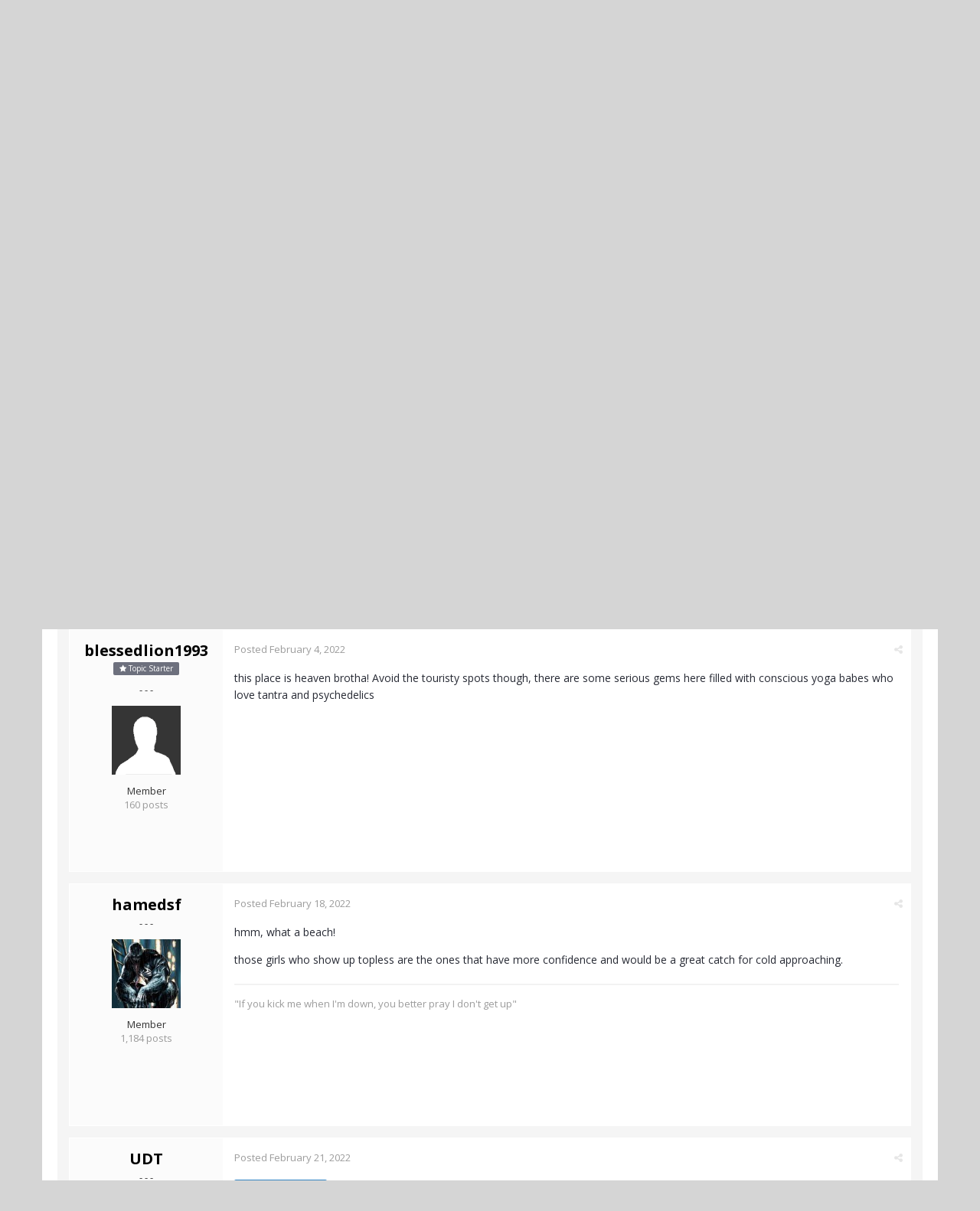

--- FILE ---
content_type: application/javascript
request_url: https://www.actualized.org/forum/uploads/javascript_core/global_global_core.js.7d7c355e8e003186035a8e7bc67276e2.js?v=6dcee3118d
body_size: 4187
content:
;(function($,_,undefined){"use strict";ips.controller.register('core.global.core.genericTable',{_curSearchValue:'',_urlParams:{},_baseURL:'',_searchField:null,_timer:null,_currentValue:'',initialize:function(){this.on('paginationClicked paginationJump',this.paginationClicked);this.on('click','[data-action="tableFilter"]',this.changeFiltering);this.on('menuItemSelected','[data-role="tableFilterMenu"]',this.changeFilteringFromMenu);this.on('focus','[data-role="tableSearch"]',this.startLiveSearch);this.on('blur','[data-role="tableSearch"]',this.endLiveSearch);this.on('click','[data-action="tableSort"]',this.changeSorting);this.on('menuItemSelected','#elSortMenu',this.sortByMenu);this.on('menuItemSelected','#elOrderMenu',this.orderByMenu);this.on('refreshResults',this._getResults);this.on('buttonAction',this.buttonAction);History.Adapter.bind(window,'statechange',_.bind(this.stateChange,this));this.setup();},setup:function(){this._baseURL=this.scope.attr('data-baseurl');if(this.scope.attr('data-baseurl').match(/\?/)){this._baseURL+='&';}else{this._baseURL+='?';}
this._searchField=this.scope.find('[data-role="tableSearch"]');var sort=this._getSortValue();this._urlParams={filter:this._getFilterValue()||'',sortby:sort.by||'',sortdirection:sort.order||'',quicksearch:this._getSearchValue()||'',page:ips.utils.url.getParam('page')||1};History.replaceState(this._urlParams,document.title,window.location.href);this.scope.find('[data-role="tableSearch"]').removeClass('ipsHide').show();},buttonAction:function(e,data){this._getResults();},sortByMenu:function(e,data){data.originalEvent.preventDefault();this._updateSort({by:data.selectedItemID});},orderByMenu:function(e,data){data.originalEvent.preventDefault();this._updateSort({order:data.selectedItemID});},stateChange:function(){var state=History.getState();if(_.isUndefined(state.data.controller)||state.data.controller!='genericTable'){return;}
if(!_.isUndefined(state.data.filter)&&state.data.filter!=this._urlParams.filter){this._updateFilter(state.data.filter);}
if((!_.isUndefined(state.data.sortby)&&!_.isUndefined(state.data.sortdirection))&&(state.data.sortby!=this._urlParams.sortby||state.data.sortdirection!=this._urlParams.sortdirection)){this._updateSort({by:state.data.sortby,order:state.data.sortdirection});}
if(!_.isUndefined(state.data.quicksearch)&&state.data.quicksearch!=this._urlParams.quicksearch){this._updateSearch(state.data.quicksearch);}
if(!_.isUndefined(state.data.page)&&state.data.page!=this._urlParams.page){this._updatePage(state.data.page);}
this._urlParams=state.data;this._getResults();},updateURL:function(newParams){_.extend(this._urlParams,newParams);var tmpStateData=_.extend(_.clone(this._urlParams),{controller:'genericTable'});History.pushState(tmpStateData,document.title,this._baseURL+this._getURL());},_getURL:function(){var tmpUrlParams={};for(var i in this._urlParams){if(this._urlParams[i]!=''&&i!='controller'){tmpUrlParams[i]=this._urlParams[i];}}
return $.param(tmpUrlParams);},paginationClicked:function(e,data){if(data.originalEvent){data.originalEvent.preventDefault();}
if(data.pageNo!=this._urlParams.page){this.updateURL({page:data.pageNo});}},_updatePage:function(newPage){this.scope.find('[data-role="tablePagination"] [data-page]').removeClass('ipsPagination_pageActive').end().find('[data-page="'+newPage+'"]').addClass('ipsPagination_pageActive');},changeFiltering:function(e){e.preventDefault();var newFilter=$(e.currentTarget).attr('data-filter');this._updateFilter(newFilter);if(newFilter!=this._urlParams.filter){this.updateURL({filter:newFilter,page:1});}},changeFilteringFromMenu:function(e,data){var newFilter=$(data.originalEvent.target).closest('li').attr('data-filter');this._updateFilter(newFilter);if(newFilter!=this._urlParams.filter){this.updateURL({filter:newFilter,page:1});}},_updateFilter:function(newFilter){this.scope.find('[data-role="tableSortBar"] [data-action="tableFilter"] a').removeClass('ipsButtonRow_active').end().find('[data-action="tableFilter"][data-filter="'+newFilter+'"] a').addClass('ipsButtonRow_active');},startLiveSearch:function(e){this._timer=setInterval(_.bind(this._checkSearchValue,this),500);},endLiveSearch:function(e){clearInterval(this._timer);},_checkSearchValue:function(){var val=this._searchField.val();if(this._currentValue!=val){this.updateURL({quicksearch:val,page:1});this._currentValue=val;}},_updateSearch:function(searchValue){this._searchField.val(searchValue);},changeSorting:function(e){e.preventDefault();var cell=$(e.currentTarget);var order='';if(cell.hasClass('ipsTable_sortableActive')){order=(cell.hasClass('ipsTable_sortableDesc'))?'asc':'desc';}else{order=(cell.hasClass('ipsTable_sortableDesc'))?'desc':'asc';}
this._updateSort({by:cell.attr('data-key'),order:order});},_updateSort:function(data){var directions='ipsTable_sortableAsc ipsTable_sortableDesc';var current=this._getSortValue();if(!data.by){data.by=current.by;}
if(!data.order){data.order=current.order;}
this.scope.find('[data-role="table"] [data-action="tableSort"]').removeClass('ipsTable_sortableActive').removeAttr('aria-sort').end().find('[data-action="tableSort"][data-key="'+data.by+'"]').addClass('ipsTable_sortableActive').removeClass(directions).addClass('ipsTable_sortable'+data.order.charAt(0).toUpperCase()+data.order.slice(1)).attr('aria-sort',(data.order=='asc')?'ascending':'descending');$('#elSortMenu_menu, #elOrderMenu_menu').find('.ipsMenu_item').removeClass('ipsMenu_itemChecked').end().find('[data-ipsMenuValue="'+data.by+'"], [data-ipsMenuValue="'+data.order+'"]').addClass('ipsMenu_itemChecked');this.updateURL({sortby:data.by,sortdirection:data.order,page:1});},_getResults:function(){var self=this;ips.getAjax()(this._baseURL+this._getURL()+'&'+this.scope.attr('data-resort')+'=1',{dataType:'json',showLoading:true}).done(function(response){self._updateTable(response);}).fail(function(jqXHR,textStatus,errorThrown){if(Debug.isEnabled()){Debug.error("Ajax request failed ("+status+"): "+errorThrown);Debug.error(jqXHR.responseText);}else{window.location=self._baseURL+self._getURL();}});},_updateTable:function(response){this.scope.find('[data-role="tableRows"]').html(response.rows);this.scope.find('[data-role="tablePagination"]').html(response.pagination);$(document).trigger('contentChange',[this.scope]);},_getFilterValue:function(){var sortBar=this.scope.find('[data-role="tableSortBar"]');if(!sortBar.length){return'';}
return sortBar.find('.ipsButtonRow_active').closest('[data-filter]').attr('data-filter');},_getSortValue:function(){var sortBy=this.scope.find('[data-role="table"] thead .ipsTable_sortable.ipsTable_sortableActive');var sortOrder='desc';if(sortBy.hasClass('ipsTable_sortableAsc')){sortOrder='asc';}
return{by:sortBy.attr('data-key'),order:sortOrder};},_getSearchValue:function(){if(ips.utils.url.getParam('quicksearch')){return ips.utils.url.getParam('quicksearch');}
return this.scope.find('[data-role="tableSearch"]').val();},_actionReplace:function(target,contents){var tr=$(target).closest('tr');var prevElem=tr.prev();tr.replaceWith(contents);$(document).trigger('contentChange',[prevElem.next()]);}});}(jQuery,_));;
;(function($,_,undefined){"use strict";ips.controller.register('core.global.core.license',{initialize:function(){this.on('click','[data-role="closeMessage"]',this.hideMessage);},hideMessage:function(){var date=new Date();date.setTime(date.getTime()+(14*86400000));ips.utils.cookie.set('licenseDismiss',true,date.toUTCString());this.scope.slideUp();}});}(jQuery,_));;
;(function($,_,undefined){"use strict";ips.controller.register('core.global.core.multipleRedirect',{_iterator:0,initialize:function(){var self=this;this.setup();},setup:function(){this.scope.find('.ipsRedirect').removeClass('ipsHide');$('.ipsRedirect_manualButton').hide();this.step(this.scope.attr('data-url')+'&mr=0&_mrReset=1');},step:function(url){this._iterator++;var elem=this.scope;var self=this;ips.getAjax()(url).done(function(response){if(_.isObject(response)&&response.custom){var originalContent=$(elem.html()).removeClass('ipsHide');var newContent=elem.html(response.custom);newContent.find('[data-action="redirectContinue"]').click(function(e){e.preventDefault();elem.html(originalContent);self.step($(this).attr('href'));});return;}
if(_.isObject(response)&&response.redirect){window.location=response.redirect;return;}
elem.find('[data-role="message"]').html(response[1]);if(response[2]){elem.find('[data-role="progressBarContainer"]').removeClass('ipsHide');elem.find('[data-role="loadingIcon"]').addClass('ipsHide');elem.find('[data-role="progressBar"]').css({width:(response[2]+'%')});}else{elem.find('[data-role="progressBarContainer"]').addClass('ipsHide');elem.find('[data-role="loadingIcon"]').removeClass('ipsHide');}
var newurl=elem.attr('data-url')+'&mr='+self._iterator;if(response.done&&response.done==true){window.location=newurl;}else if(response.close&&response.close==true){self.trigger('closeDialog');}else{self.step(newurl);}}).fail(function(err){window.location=url;});}});}(jQuery,_));;
;(function($,_,undefined){"use strict";ips.controller.register('core.global.core.prefixedAutocomplete',{initialize:function(){this.setup();this.on('tokenAdded',this.tokensChanged);this.on('tokenDeleted',this.tokensChanged);this.on('menuItemSelected','[data-role="prefixButton"]',this.prefixSelected);},setup:function(){this._prefixRow=this.scope.find('[data-role="prefixRow"]');this._prefixValue=this.scope.find('[data-role="prefixValue"]');this._prefixButton=this.scope.find('[data-role="prefixButton"]');this._prefixMenu=this.scope.find('[data-role="prefixMenu"]');},tokensChanged:function(e,data){if(data.totalTokens>0&&!this._prefixRow.is(':visible')){ips.utils.anim.go('fadeIn',this._prefixRow);}else if(data.totalTokens===0&&this._prefixRow.is(':visible')){ips.utils.anim.go('fadeOut',this._prefixRow);this._prefixRow.find('input[type="checkbox"]').prop('checked',false);}
if(e&&e.type=='tokenDeleted'&&data.token==this._prefixValue.val()){this._prefixButton.find('span').html(ips.getString('selectPrefix'));this._prefixValue.val('');}
var value=this._prefixValue.val();var list=this._buildTokenList(data.tokenList,value);this._prefixMenu.html(list);},prefixSelected:function(e,data){data.originalEvent.preventDefault();var itemValue=(data.selectedItemID=='-')?'':data.selectedItemID;var selectedText=this._getPrefixText(data.selectedItemID);this._prefixButton.find('span').html(selectedText);this._prefixValue.val(itemValue);this._prefixRow.find('input[type="checkbox"]').prop('checked',true);},_buildTokenList:function(tokens,value){var output='';output+=ips.templates.render('core.menus.menuItem',{value:'',title:ips.getString('selectedNone'),checked:(value=='')});output+=ips.templates.render('core.menus.menuSep');$.each(tokens,function(i,item){output+=ips.templates.render('core.menus.menuItem',{value:item,title:_.unescape(item),checked:(item==value)});});Debug.log(output);return output;},_getPrefixText:function(prefix){var selectedText='';if(prefix&&prefix!='-'){selectedText=ips.getString('selectedPrefix',{tag:prefix});}else{selectedText=ips.getString('selectedPrefix',{tag:ips.getString('selectedNone')});}
return selectedText;}});}(jQuery,_));;
;(function($,_,undefined){"use strict";ips.controller.register('core.global.core.table',{_urlParams:{},_baseURL:'',_otherParams:[],_pageParam:'page',_updateURL:true,_currentPage:1,_doneInitialState:false,_initialURL:'',initialize:function(){this.on('paginationClicked paginationJump',this.paginationClicked);this.on('refreshResults',this._getResults);this.on('buttonAction',this.buttonAction);this.on('click','[data-action="tableFilter"]',this.changeFiltering);this.on('menuItemSelected','[data-role="tableFilterMenu"]',this.changeFilteringFromMenu);this.on(window,'statechange',this.stateChange);this.on('click','tr[data-tableClickTarget]',this.rowClick);this.setup();},setup:function(){if(this.scope.attr('data-pageParam')&&this.scope.attr('data-pageParam')!='page'){this._pageParam=this.scope.attr('data-pageParam');}
this._otherParams.push(this._pageParam);this._baseURL=this.scope.attr('data-baseurl');this._currentPage=ips.utils.url.getParam(this._pageParam,this._baseURL);this._cleanUpBaseURL();if(this._baseURL.match(/\?/)){if(this._baseURL.slice(-1)!='?'){this._baseURL+='&';}}else{this._baseURL+='?';}
this._urlParams=this._getUrlParams();this._urlParams[this._pageParam]=this._currentPage;this._initialURL=window.location.href;Debug.log(this._currentPage);if(this.scope.closest('[data-disableTableUpdates]').length){this._updateURL=false;}
var tmpStateData=_.extend(_.clone(this._urlParams),{controller:this.controllerID});},stateChange:function(){var state=History.getState();if((_.isUndefined(state.data.controller)||state.data.controller!=this.controllerID)&&this._initialURL!=state.url){return;}
this._handleStateChanges(state);this._urlParams=state.data;if(this._initialURL==state.url){this._getResults(state.url);}else{this._getResults();}},buttonAction:function(){this._getResults();},updateURL:function(newParams){_.extend(this._urlParams,newParams);var tmpStateData=_.extend(_.clone(this._urlParams),{controller:this.controllerID});History.pushState(tmpStateData,document.title,this._baseURL+this._getURL());},paginationClicked:function(e,data){if(data.originalEvent){data.originalEvent.preventDefault();}
if(data.pageNo!=this._urlParams[this._pageParam]){var newObj={};newObj[this._pageParam]=data.pageNo;this.updateURL(newObj);}},changeFiltering:function(e){e.preventDefault();var newFilter=$(e.currentTarget).attr('data-filter');this._updateFilter(newFilter);if(newFilter!=this._urlParams.filter){this.updateURL({filter:newFilter,page:1});}},changeFilteringFromMenu:function(e,data){if(data.originalEvent){data.originalEvent.preventDefault();}
var newFilter=data.selectedItemID||'';this._updateFilter(newFilter);if(newFilter!=this._urlParams.filter){this.updateURL({filter:newFilter,page:1});}},_cleanUpBaseURL:function(){var urlObj=ips.utils.url.getURIObject(this._baseURL);var params=_.clone(urlObj.queryKey);var self=this;this._baseURL=urlObj.protocol+'://'+urlObj.host+(urlObj.port?(':'+urlObj.port):'')+urlObj.path+'?';if(urlObj.file=='index.php'){_.each(params,function(val,key){if(key.startsWith('/')){self._baseURL+=encodeURIComponent(key).replace(/%2f/ig,'/');delete params[key];}});this._baseURL+='&';}
_.each(_.extend(['sortby','sortdirection','filter'],this._otherParams),function(val){if(!_.isUndefined(params[val])){delete params[val];}});_.each(params,function(v,k){delete params[k];params[decodeURIComponent(k).replace(/\+/g,' ')]=v.replace(/\+/g,' ');});if(!_.isEmpty(params)){this._baseURL+=$.param(params);}
if(this._baseURL.slice(-1)=='&'){this._baseURL=this._baseURL.slice(0,-1)}},_handleStateChanges:function(state){if(!_.isUndefined(state.data.filter)&&state.data.filter!=this._urlParams.filter){this._updateFilter(state.data.filter);}
if((!_.isUndefined(state.data.sortby)&&!_.isUndefined(state.data.sortdirection))&&(state.data.sortby!=this._urlParams.sortby||state.data.sortdirection!=this._urlParams.sortdirection)){this._updateSort({by:state.data.sortby,order:state.data.sortdirection});}
if(!_.isUndefined(state.data[this._pageParam])&&state.data[this._pageParam]!=this._urlParams[this._pageParam]){this._updatePage(state.data[this._pageParam]);}},_getResults:function(){var self=this;var urlBits=this._getURL();ips.getAjax()(this._baseURL+((urlBits)?this._getURL()+'&':'')+this.scope.attr('data-resort')+'=1',{dataType:'json',showLoading:true}).done(_.bind(this._getResultsDone,this)).fail(_.bind(this._getResultsFail,this)).always(_.bind(this._getResultsAlways,this));},_getResultsDone:function(response){this._updateTable(response);},_getResultsFail:function(jqXHR,textStatus,errorThrown){if(Debug.isEnabled()){Debug.error("Ajax request failed ("+textStatus+"): "+errorThrown);Debug.error(jqXHR.responseText);}else{window.location=this._baseURL+this._getURL();}},_updateTable:function(response){var rows=this.scope.find('[data-role="tableRows"]');var pagination=this.scope.find('[data-role="tablePagination"]');var extra=this.scope.find('[data-role="extraHtml"]');if(!rows.length||!pagination.length){window.location=this._baseURL+this._getURL();return;}
rows.html(response.rows).trigger('tableRowsUpdated');pagination.html(response.pagination).trigger('tablePaginationUpdated');extra.html(response.extraHtml);$(document).trigger('contentChange',[this.scope]);},_updatePage:function(newPage){this.scope.find('[data-role="tablePagination"] [data-page]').removeClass('ipsPagination_pageActive').end().find('[data-page="'+newPage+'"]').addClass('ipsPagination_pageActive');},_updateSort:function(data){var current=this._getSortValue();if(!data.by){data.by=current.by;}
if(!data.order){data.order=current.order;}
var obj={sortby:data.by,sortdirection:data.order,};obj[this._pageParam]=1;this.updateURL(obj);},_getURL:function(){var tmpUrlParams={};for(var i in this._urlParams){if(this._urlParams[i]!=''&&i!='controller'&&i!='bypassState'){tmpUrlParams[i]=this._urlParams[i];}}
return $.param(tmpUrlParams);},_getUrlParams:function(){var sort=this._getSortValue();var obj={filter:this._getFilterValue()||'',sortby:sort.by||'',sortdirection:sort.order||'',};obj[this._pageParam]=ips.utils.url.getParam(this._pageParam)||1
return obj;},rowClick:function(e){if($(e.target).is('a')||$(e.target).is('i')){return;}
$(e.currentTarget).find('[data-ipscontrolstrip]').find('[data-controlStrip-action="'+$(e.currentTarget).attr('data-tableClickTarget')+'"]').get(0).click();},_getSortValue:$.noop,_getFilterValue:$.noop,_getResultsAlways:$.noop});}(jQuery,_));;
;(function($,_,undefined){"use strict";ips.controller.register('core.global.core.updateBanner',{initialize:function(){this.on('click','[data-role="closeMessage"]',this.hideMessage);},hideMessage:function(){var date=new Date();date.setTime(date.getTime()+(7*86400000));ips.utils.cookie.set('updateBannerDismiss',true,date.toUTCString());this.scope.slideUp();}});}(jQuery,_));;
;(function($,_,undefined){"use strict";ips.controller.register('core.global.core.ftp',{initialize:function(){var scope=$(this.scope);scope.find('[data-role="portToggle"]').change(function(){scope.find('[data-role="portInput"]').val($(this).attr('data-port'));});scope.find('[data-role="serverInput"]').keyup(function(){var matches=$(this).val().match(/^((.+?):\/\/)?((.+?)(:(.+?)?)@)?(.+?\..+?)(:(\d+)?)?(\/.*)?$/);if(matches&&(matches[1]||matches[3]||matches[8]||matches[10])){if(matches[2]){console.log(scope.find('[data-role="portToggle"][value="'+matches[2]+'"]'));scope.find('[data-role="portToggle"][value="'+matches[2]+'"]').prop('checked',true);}
if(matches[3]){if(matches[4]){scope.find('[data-role="usernameInput"]').val(matches[4]);scope.find('[data-role="usernameInput"]').focus();}
if(matches[6]){scope.find('[data-role="passwordInput"]').val(matches[6]);scope.find('[data-role="passwordInput"]').focus();}}
if(matches[8]){scope.find('[data-role="portInput"]').val(matches[9]);scope.find('[data-role="portInput"]').focus();}
if(matches[10]){scope.find('[data-role="pathInput"]').val(matches[10]);scope.find('[data-role="pathInput"]').focus();}
$(this).val(matches[7]);}});},});}(jQuery,_));;